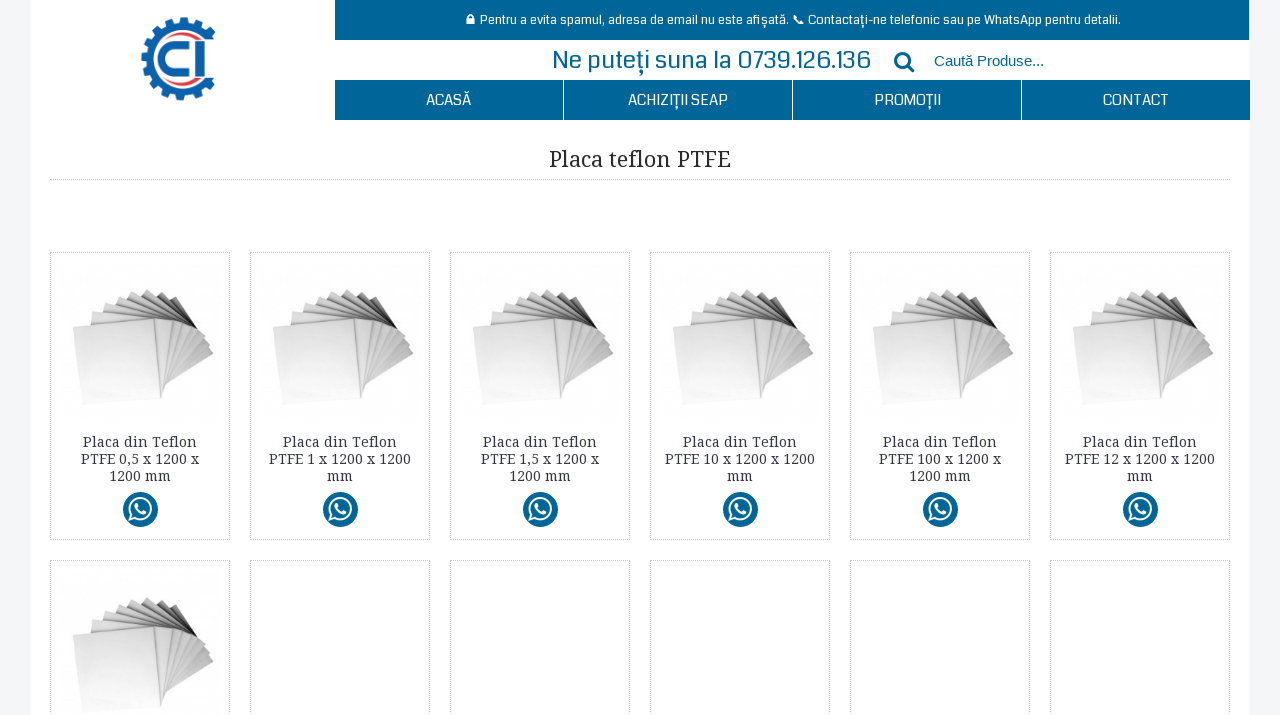

--- FILE ---
content_type: text/html; charset=utf-8
request_url: https://www.e-ci.ro/mase-plastice/placa-teflon-ptfe
body_size: 11812
content:
<!DOCTYPE html>
<html dir="ltr" lang="ro" class="webkit chrome chrome131 mac journal-desktop is-guest skin-2 responsive-layout mobile-menu-on-tablet boxed-header header-default-sticky backface product-grid-second-image product-list-second-image category-page category-page-339_1309 layout-3 route-product-category oc2" data-j2v="2.7.0">
<head>
<meta charset="UTF-8" />
<meta name="viewport" content="width=device-width, initial-scale=1, minimum-scale=1, maximum-scale=1, user-scalable=no">
<meta name="format-detection" content="telephone=no">
<!--[if IE]><meta http-equiv="X-UA-Compatible" content="IE=Edge,chrome=1"/><![endif]-->
<!--[if lt IE 9]><script src="//ie7-js.googlecode.com/svn/version/2.1(beta4)/IE9.js"></script><![endif]-->
<title>Placa teflon PTFE</title>
<base href="https://www.e-ci.ro//" />
<meta name="description" content="Placa teflon PTFE" />
<meta name="keywords" content="Placa teflon PTFE" />
<meta property="og:title" content="Placa teflon PTFE" />
<meta property="og:site_name" content="E-CI.RO" />
<meta property="og:url" content="https://www.e-ci.ro/placa-teflon-ptfe" />
<meta property="og:description" content="" />
<meta property="og:type" content="website" />
<meta property="og:image" content="https://www.e-ci.ro/image/cache/produse/placa-teflon4-600x315.jpg" />
<meta property="og:image:width" content="600" />
<meta property="og:image:height" content="315" />
<meta property="twitter:card" content="summary" />
<meta property="twitter:title" content="Placa teflon PTFE" />
<meta property="twitter:description" content="" />
<meta property="twitter:image" content="https://www.e-ci.ro/image/cache/produse/placa-teflon4-200x200.jpg" />
<meta property="twitter:image:width" content="200" />
<meta property="twitter:image:height" content="200" />
<link href="https://www.e-ci.ro/placa-teflon-ptfe" rel="canonical" />
<link href="https://www.e-ci.ro/image/Galerie/E-CI-LOGO-transparent.png" rel="icon" />
<link rel="stylesheet" href="//fonts.googleapis.com/css?family=Coda:regular%7CDroid+Serif:regular,italic%7CRoboto+Slab:regular%7CRoboto+Condensed:regular%7CUbuntu:700&amp;subset=latin"/>
<link rel="stylesheet" href="https://www.e-ci.ro/catalog/view/theme/journal2/css/j-strap.css?j2v=2.7.0"/>
<link rel="stylesheet" href="https://www.e-ci.ro/catalog/view/javascript/font-awesome/css/font-awesome.min.css?j2v=2.7.0"/>
<link rel="stylesheet" href="https://www.e-ci.ro/catalog/view/theme/journal2/lib/jquery.ui/jquery-ui-slider.min.css?j2v=2.7.0"/>
<link rel="stylesheet" href="https://www.e-ci.ro/catalog/view/theme/journal2/lib/owl-carousel/owl.carousel.css?j2v=2.7.0"/>
<link rel="stylesheet" href="https://www.e-ci.ro/catalog/view/theme/journal2/lib/owl-carousel/owl.transitions.css?j2v=2.7.0"/>
<link rel="stylesheet" href="https://www.e-ci.ro/catalog/view/theme/journal2/lib/magnific-popup/magnific-popup.css?j2v=2.7.0"/>
<link rel="stylesheet" href="https://www.e-ci.ro/catalog/view/theme/journal2/css/hint.min.css?j2v=2.7.0"/>
<link rel="stylesheet" href="https://www.e-ci.ro/catalog/view/theme/journal2/css/journal.css?j2v=2.7.0"/>
<link rel="stylesheet" href="https://www.e-ci.ro/catalog/view/theme/journal2/css/features.css?j2v=2.7.0"/>
<link rel="stylesheet" href="https://www.e-ci.ro/catalog/view/theme/journal2/css/header.css?j2v=2.7.0"/>
<link rel="stylesheet" href="https://www.e-ci.ro/catalog/view/theme/journal2/css/module.css?j2v=2.7.0"/>
<link rel="stylesheet" href="https://www.e-ci.ro/catalog/view/theme/journal2/css/pages.css?j2v=2.7.0"/>
<link rel="stylesheet" href="https://www.e-ci.ro/catalog/view/theme/journal2/css/account.css?j2v=2.7.0"/>
<link rel="stylesheet" href="https://www.e-ci.ro/catalog/view/theme/journal2/css/blog-manager.css?j2v=2.7.0"/>
<link rel="stylesheet" href="https://www.e-ci.ro/catalog/view/theme/journal2/css/side-column.css?j2v=2.7.0"/>
<link rel="stylesheet" href="https://www.e-ci.ro/catalog/view/theme/journal2/css/product.css?j2v=2.7.0"/>
<link rel="stylesheet" href="https://www.e-ci.ro/catalog/view/theme/journal2/css/category.css?j2v=2.7.0"/>
<link rel="stylesheet" href="https://www.e-ci.ro/catalog/view/theme/journal2/css/footer.css?j2v=2.7.0"/>
<link rel="stylesheet" href="https://www.e-ci.ro/catalog/view/theme/journal2/css/icons.css?j2v=2.7.0"/>
<link rel="stylesheet" href="https://www.e-ci.ro/catalog/view/theme/journal2/css/responsive.css?j2v=2.7.0"/>
<link rel="stylesheet" href="index.php?route=journal2/assets/css&amp;j2v=2.7.0" />
<script type="text/javascript" src="https://www.e-ci.ro/catalog/view/javascript/jquery/jquery-2.1.1.min.js?j2v=2.7.0"></script>
<script type="text/javascript" src="https://www.e-ci.ro/catalog/view/javascript/bootstrap/js/bootstrap.min.js?j2v=2.7.0"></script>
<script type="text/javascript" src="https://www.e-ci.ro/catalog/view/theme/journal2/lib/jquery/jquery-migrate-1.2.1.min.js?j2v=2.7.0"></script>
<script type="text/javascript" src="https://www.e-ci.ro/catalog/view/theme/journal2/lib/jquery.ui/jquery-ui-slider.min.js?j2v=2.7.0"></script>
<script type="text/javascript" src="https://www.e-ci.ro/catalog/view/javascript/common.js?j2v=2.7.0"></script>
<script type="text/javascript" src="https://www.e-ci.ro/catalog/view/javascript/jquery/jquery.total-storage.min.js?j2v=2.7.0"></script>
<script type="text/javascript" src="https://www.e-ci.ro/catalog/view/theme/journal2/lib/jquery.tabs/tabs.js?j2v=2.7.0"></script>
<script type="text/javascript" src="https://www.e-ci.ro/catalog/view/theme/journal2/lib/owl-carousel/owl.carousel.js?j2v=2.7.0"></script>
<script type="text/javascript" src="https://www.e-ci.ro/catalog/view/theme/journal2/lib/magnific-popup/jquery.magnific-popup.min.js?j2v=2.7.0"></script>
<script type="text/javascript" src="https://www.e-ci.ro/catalog/view/theme/journal2/lib/actual/jquery.actual.min.js?j2v=2.7.0"></script>
<script type="text/javascript" src="https://www.e-ci.ro/catalog/view/theme/journal2/lib/countdown/jquery.countdown.js?j2v=2.7.0"></script>
<script type="text/javascript" src="https://www.e-ci.ro/catalog/view/theme/journal2/lib/image-zoom/jquery.imagezoom.min.js?j2v=2.7.0"></script>
<script type="text/javascript" src="https://www.e-ci.ro/catalog/view/theme/journal2/lib/lazy/jquery.lazy.1.6.min.js?j2v=2.7.0"></script>
<script type="text/javascript" src="https://www.e-ci.ro/catalog/view/theme/journal2/js/journal.js?j2v=2.7.0"></script>
<!--[if (gte IE 6)&(lte IE 8)]><script src="catalog/view/theme/journal2/lib/selectivizr/selectivizr.min.js"></script><![endif]-->
<!-- Global site tag (gtag.js) - Google Analytics -->
<script async src="https://www.googletagmanager.com/gtag/js?id=UA-129341801-2"></script>
<script>
  window.dataLayer = window.dataLayer || [];
  function gtag(){dataLayer.push(arguments);}
  gtag('js', new Date());

  gtag('config', 'UA-129341801-2');
</script><script>
        Journal.COUNTDOWN = {
        DAYS    : "Days",
        HOURS   : "Hours",
        MINUTES : "Min",
        SECONDS : "Sec"
    };
        Journal.NOTIFICATION_BUTTONS = '<div class="notification-buttons"><a class="button notification-cart" href="https://www.e-ci.ro/index.php?route=checkout/cart">Vezi Coșul</a><a class="button notification-checkout" href="https://www.e-ci.ro/index.php?route=checkout/checkout">Finalizează comanda</a></div>';
</script>
</head>
<body>
<!--[if lt IE 9]>
<div class="old-browser">You are using an old browser. Please <a href="http://windows.microsoft.com/en-us/internet-explorer/download-ie">upgrade to a newer version</a> or <a href="http://browsehappy.com/">try a different browser</a>.</div>
<![endif]-->
<header class="journal-header-default nocart">

    <div class="journal-top-header j-min"></div>
    <div id="header" class="journal-header">
        <div class="journal-logo j-tall xs-100 sm-100 md-33 lg-25 xl-25">
                        <div id="logo">
                <a href="https://www.e-ci.ro/">
                    <img src="https://www.e-ci.ro/image/cache/Galerie/E-CI-LOGO-transparent-1024x1024.png" width="1024" height="1024" alt="E-CI.RO" title="E-CI.RO" />                </a>
            </div>
                    </div>

        <div class="journal-links j-min xs-100 sm-100 md-66 lg-75 xl-75">
            <div class="links j-min">
                <span  class="text-only no-link">🔒 Pentru a evita spamul, adresa de email nu este afișată. 📞 Contactați-ne telefonic sau pe WhatsApp pentru detalii.</span>            </div>
        </div>


        <div class="row journal-login j-min xs-100 sm-100 md-66 lg-45 xl-45">
            <div class="journal-language">
                            </div>
            <div class="journal-currency">
                            </div>
            <div class="journal-secondary">
                <a href="tel:+40739126136"  class="text-only"><span class="top-menu-link">Ne puteți suna la 0739.126.136</span></a>            </div>
        </div>

        <div class="journal-search row j-min  xs-100 sm-100 md-66 lg-30 xl-30">
                        <div id="search" class="input-group j-min">
  <input type="text" name="search" value="" placeholder="Caută Produse..." autocomplete="off" class="form-control input-lg" />
  <div class="button-search"><button type="button"><i></i></button></div>
</div>                    </div>

        <div class="journal-menu j-min xs-100 sm-100 md-100 lg-75 xl-75">
            <div class="mobile-trigger">Meniu</div>
<ul class="super-menu mobile-menu menu-table" style="table-layout: fixed">
        <li class="drop-down ">
                <a href="http://www.e-ci.ro/" ><span class="main-menu-text">ACASĂ</span></a>
                                                                
        
        <span class="mobile-plus">+</span>
    </li>
        <li class="mega-menu-mixed ">
                <a href="https://www.e-ci.ro/servicii" ><span class="main-menu-text">ACHIZIȚII SEAP</span></a>
                                                
        
        <span class="mobile-plus">+</span>
    </li>
        <li class="mega-menu-products ">
                <a><span class="main-menu-text">PROMOȚII</span></a>
                                <div class="mega-menu">
            <div>
                        <div class="mega-menu-item product-grid-item xs-50 sm-33 md-25 lg-16 xl-16 display-icon inline-button">
                <div class="product-wrapper ">
                    <div class="image">
                        <a href="https://www.e-ci.ro/duza-619-vopsele-small-s50-airlles">
                           <img class="lazy" src="https://www.e-ci.ro/image/cache/data/journal2/transparent-250x250.png" width="250" height="250" class="lazy" src="https://www.e-ci.ro/image/cache/data/journal2/transparent-250x250.png" data-src="https://www.e-ci.ro/image/cache/produse/duza-619-vopsele-small-s50-airlles-250x250.jpg" data-src="https://www.e-ci.ro/image/cache/produse/duza-619-vopsele-small-s50-airlles-250x250.jpg" alt="Duza 619 (vopsele) - Small S50 Airlles"/>
                        </a>
                                                
                    </div>
                    <div class="product-details">
                        <div class="name"><a href="https://www.e-ci.ro/duza-619-vopsele-small-s50-airlles">Duza 619 (vopsele) - Small S50 Airlles</a></div>
                                                <div class="price">
                                                        0,00 lei                                                    </div>
                                                                        <hr>
                                                <div class="cart enquiry-button">
                            <a href="javascript:Journal.openPopup('241', '22622');" data-clk="addToCart('22622');" class="button hint--top" data-hint="SOLICITĂ OFERTĂ PE WHATSAPP"><i><img style="margin-right: 5px; top: -2px; left: 2px" src="image/footer/2025_whatsapp-24.png" alt="" title="" /></i><span class="button-cart-text">SOLICITĂ OFERTĂ PE WHATSAPP</span></a>
                        </div>
                                                <div class="wishlist"><a onclick="addToWishList('22622');" class="hint--top" data-hint="Adaugă in Wishlist"><i class="wishlist-icon"></i><span class="button-wishlist-text">Adaugă in Wishlist</span></a></div>
                        <div class="compare"><a onclick="addToCompare('22622');" class="hint--top" data-hint="Compară produsul"><i class="compare-icon"></i><span class="button-compare-text">Compară produsul</span></a></div>
                    </div>
                </div>
            </div>
                        <div class="mega-menu-item product-grid-item xs-50 sm-33 md-25 lg-16 xl-16 display-icon inline-button">
                <div class="product-wrapper ">
                    <div class="image">
                        <a href="https://www.e-ci.ro/tija-filetata-2m-din-975-inox-a2">
                           <img class="lazy" src="https://www.e-ci.ro/image/cache/data/journal2/transparent-250x250.png" width="250" height="250" class="lazy" src="https://www.e-ci.ro/image/cache/data/journal2/transparent-250x250.png" data-src="https://www.e-ci.ro/image/cache/produse/tija-filetata-2m-din-975-inox-a2-250x250.jpg" data-src="https://www.e-ci.ro/image/cache/produse/tija-filetata-2m-din-975-inox-a2-250x250.jpg" alt=" TIJA FILETATA 2m DIN 975, INOX A2"/>
                        </a>
                                                
                    </div>
                    <div class="product-details">
                        <div class="name"><a href="https://www.e-ci.ro/tija-filetata-2m-din-975-inox-a2"> TIJA FILETATA 2m DIN 975, INOX A2</a></div>
                                                <div class="price">
                                                        0,00 lei                                                    </div>
                                                                        <hr>
                                                <div class="cart enquiry-button">
                            <a href="javascript:Journal.openPopup('241', '24675');" data-clk="addToCart('24675');" class="button hint--top" data-hint="SOLICITĂ OFERTĂ PE WHATSAPP"><i><img style="margin-right: 5px; top: -2px; left: 2px" src="image/footer/2025_whatsapp-24.png" alt="" title="" /></i><span class="button-cart-text">SOLICITĂ OFERTĂ PE WHATSAPP</span></a>
                        </div>
                                                <div class="wishlist"><a onclick="addToWishList('24675');" class="hint--top" data-hint="Adaugă in Wishlist"><i class="wishlist-icon"></i><span class="button-wishlist-text">Adaugă in Wishlist</span></a></div>
                        <div class="compare"><a onclick="addToCompare('24675');" class="hint--top" data-hint="Compară produsul"><i class="compare-icon"></i><span class="button-compare-text">Compară produsul</span></a></div>
                    </div>
                </div>
            </div>
                        <div class="mega-menu-item product-grid-item xs-50 sm-33 md-25 lg-16 xl-16 display-icon inline-button">
                <div class="product-wrapper ">
                    <div class="image">
                        <a href="https://www.e-ci.ro/set-discuri-de-slefuit-150-mm-cu-prindere-velcro-c430-bosch">
                           <img class="lazy" src="https://www.e-ci.ro/image/cache/data/journal2/transparent-250x250.png" width="250" height="250" class="lazy" src="https://www.e-ci.ro/image/cache/data/journal2/transparent-250x250.png" data-src="https://www.e-ci.ro/image/cache/produse/set-discuri-de-slefuit-150-mm-cu-prindere-velcro-c430-bosch-250x250.jpg" data-src="https://www.e-ci.ro/image/cache/produse/set-discuri-de-slefuit-150-mm-cu-prindere-velcro-c430-bosch-250x250.jpg" alt="Set discuri de slefuit 150 mm cu prindere velcro C430 Bosch"/>
                        </a>
                                                
                    </div>
                    <div class="product-details">
                        <div class="name"><a href="https://www.e-ci.ro/set-discuri-de-slefuit-150-mm-cu-prindere-velcro-c430-bosch">Set discuri de slefuit 150 mm cu prindere velcro C430 Bosch</a></div>
                                                <div class="price">
                                                        0,00 lei                                                    </div>
                                                                        <hr>
                                                <div class="cart enquiry-button">
                            <a href="javascript:Journal.openPopup('241', '8419');" data-clk="addToCart('8419');" class="button hint--top" data-hint="SOLICITĂ OFERTĂ PE WHATSAPP"><i><img style="margin-right: 5px; top: -2px; left: 2px" src="image/footer/2025_whatsapp-24.png" alt="" title="" /></i><span class="button-cart-text">SOLICITĂ OFERTĂ PE WHATSAPP</span></a>
                        </div>
                                                <div class="wishlist"><a onclick="addToWishList('8419');" class="hint--top" data-hint="Adaugă in Wishlist"><i class="wishlist-icon"></i><span class="button-wishlist-text">Adaugă in Wishlist</span></a></div>
                        <div class="compare"><a onclick="addToCompare('8419');" class="hint--top" data-hint="Compară produsul"><i class="compare-icon"></i><span class="button-compare-text">Compară produsul</span></a></div>
                    </div>
                </div>
            </div>
                        <div class="mega-menu-item product-grid-item xs-50 sm-33 md-25 lg-16 xl-16 display-icon inline-button">
                <div class="product-wrapper ">
                    <div class="image">
                        <a href="https://www.e-ci.ro/yato-yt-7810-set-capete-de-insurubare-profil-pz1-50-bucati">
                           <img class="lazy" src="https://www.e-ci.ro/image/cache/data/journal2/transparent-250x250.png" width="250" height="250" class="lazy" src="https://www.e-ci.ro/image/cache/data/journal2/transparent-250x250.png" data-src="https://www.e-ci.ro/image/cache/produse/yato-yt-7810-set-capete-de-insurubare-profil-pz1-50-bucati-250x250.jpg" data-src="https://www.e-ci.ro/image/cache/produse/yato-yt-7810-set-capete-de-insurubare-profil-pz1-50-bucati-250x250.jpg" alt="Yato  YT-7810 - Set capete de insurubare, profil PZ1, 50 bucati"/>
                        </a>
                                                
                    </div>
                    <div class="product-details">
                        <div class="name"><a href="https://www.e-ci.ro/yato-yt-7810-set-capete-de-insurubare-profil-pz1-50-bucati">Yato  YT-7810 - Set capete de insurubare, profil PZ1, 50 bucati</a></div>
                                                <div class="price">
                                                        0,00 lei                                                    </div>
                                                                        <hr>
                                                <div class="cart enquiry-button">
                            <a href="javascript:Journal.openPopup('241', '47999');" data-clk="addToCart('47999');" class="button hint--top" data-hint="SOLICITĂ OFERTĂ PE WHATSAPP"><i><img style="margin-right: 5px; top: -2px; left: 2px" src="image/footer/2025_whatsapp-24.png" alt="" title="" /></i><span class="button-cart-text">SOLICITĂ OFERTĂ PE WHATSAPP</span></a>
                        </div>
                                                <div class="wishlist"><a onclick="addToWishList('47999');" class="hint--top" data-hint="Adaugă in Wishlist"><i class="wishlist-icon"></i><span class="button-wishlist-text">Adaugă in Wishlist</span></a></div>
                        <div class="compare"><a onclick="addToCompare('47999');" class="hint--top" data-hint="Compară produsul"><i class="compare-icon"></i><span class="button-compare-text">Compară produsul</span></a></div>
                    </div>
                </div>
            </div>
                        <div class="mega-menu-item product-grid-item xs-50 sm-33 md-25 lg-16 xl-16 display-icon inline-button">
                <div class="product-wrapper ">
                    <div class="image">
                        <a href="https://www.e-ci.ro/dremel-2615041432-set-discuri-de-lustruire-diametru-13-mm-6-bucati">
                           <img class="lazy" src="https://www.e-ci.ro/image/cache/data/journal2/transparent-250x250.png" width="250" height="250" class="lazy" src="https://www.e-ci.ro/image/cache/data/journal2/transparent-250x250.png" data-src="https://www.e-ci.ro/image/cache/produse/dremel-2615041432-set-discuri-de-lustruire-diametru-13-mm-6-bucati-250x250.jpg" data-src="https://www.e-ci.ro/image/cache/produse/dremel-2615041432-set-discuri-de-lustruire-diametru-13-mm-6-bucati-250x250.jpg" alt="Dremel  2615041432 - Set discuri de lustruire, diametru 13 mm, 6 bucati"/>
                        </a>
                                                
                    </div>
                    <div class="product-details">
                        <div class="name"><a href="https://www.e-ci.ro/dremel-2615041432-set-discuri-de-lustruire-diametru-13-mm-6-bucati">Dremel  2615041432 - Set discuri de lustruire, diametru 13 mm, 6 bucati</a></div>
                                                <div class="price">
                                                        0,00 lei                                                    </div>
                                                                        <hr>
                                                <div class="cart enquiry-button">
                            <a href="javascript:Journal.openPopup('241', '47355');" data-clk="addToCart('47355');" class="button hint--top" data-hint="SOLICITĂ OFERTĂ PE WHATSAPP"><i><img style="margin-right: 5px; top: -2px; left: 2px" src="image/footer/2025_whatsapp-24.png" alt="" title="" /></i><span class="button-cart-text">SOLICITĂ OFERTĂ PE WHATSAPP</span></a>
                        </div>
                                                <div class="wishlist"><a onclick="addToWishList('47355');" class="hint--top" data-hint="Adaugă in Wishlist"><i class="wishlist-icon"></i><span class="button-wishlist-text">Adaugă in Wishlist</span></a></div>
                        <div class="compare"><a onclick="addToCompare('47355');" class="hint--top" data-hint="Compară produsul"><i class="compare-icon"></i><span class="button-compare-text">Compară produsul</span></a></div>
                    </div>
                </div>
            </div>
                        <div class="mega-menu-item product-grid-item xs-50 sm-33 md-25 lg-16 xl-16 display-icon inline-button">
                <div class="product-wrapper ">
                    <div class="image">
                        <a href="https://www.e-ci.ro/banda-abraziva-slefuit-tevi-cu-prindere-t-poly-ptx-aspru-5-bucati-">
                           <img class="lazy" src="https://www.e-ci.ro/image/cache/data/journal2/transparent-250x250.png" width="250" height="250" class="lazy" src="https://www.e-ci.ro/image/cache/data/journal2/transparent-250x250.png" data-src="https://www.e-ci.ro/image/cache/produse/banda-abraziva-slefuit-tevi-cu-prindere-t-poly-ptx-aspru-5-bucati--250x250.jpg" data-src="https://www.e-ci.ro/image/cache/produse/banda-abraziva-slefuit-tevi-cu-prindere-t-poly-ptx-aspru-5-bucati--250x250.jpg" alt="
                            Banda abraziva slefuit tevi cu prindere T POLY-PTX (ASPRU) (5 bucati)                        "/>
                        </a>
                                                
                    </div>
                    <div class="product-details">
                        <div class="name"><a href="https://www.e-ci.ro/banda-abraziva-slefuit-tevi-cu-prindere-t-poly-ptx-aspru-5-bucati-">
                            Banda abraziva slefuit tevi cu prindere T POLY-PTX (ASPRU) (5 bucati)                        </a></div>
                                                <div class="price">
                                                        0,00 lei                                                    </div>
                                                                        <hr>
                                                <div class="cart enquiry-button">
                            <a href="javascript:Journal.openPopup('241', '42201');" data-clk="addToCart('42201');" class="button hint--top" data-hint="SOLICITĂ OFERTĂ PE WHATSAPP"><i><img style="margin-right: 5px; top: -2px; left: 2px" src="image/footer/2025_whatsapp-24.png" alt="" title="" /></i><span class="button-cart-text">SOLICITĂ OFERTĂ PE WHATSAPP</span></a>
                        </div>
                                                <div class="wishlist"><a onclick="addToWishList('42201');" class="hint--top" data-hint="Adaugă in Wishlist"><i class="wishlist-icon"></i><span class="button-wishlist-text">Adaugă in Wishlist</span></a></div>
                        <div class="compare"><a onclick="addToCompare('42201');" class="hint--top" data-hint="Compară produsul"><i class="compare-icon"></i><span class="button-compare-text">Compară produsul</span></a></div>
                    </div>
                </div>
            </div>
                        </div>
            <span class="clearfix"> </span>
        </div>
        <span class="clearfix"> </span>
                                
        
        <span class="mobile-plus">+</span>
    </li>
        <li class="drop-down ">
                <a href="https://www.e-ci.ro/contact-whatsapp" ><span class="main-menu-text">CONTACT</span></a>
                                                                
        
        <span class="mobile-plus">+</span>
    </li>
    </ul>        </div>
    </div>

</header>
<div class="extended-container"><div id="container" class="container j-container">
  <ul class="breadcrumb">
        <li><a href="https://www.e-ci.ro/index.php?route=common/home">Prima Pagină</a></li>
        <li><a href="https://www.e-ci.ro/mase-plastice">Mase plastice</a></li>
        <li><a href="https://www.e-ci.ro/mase-plastice/placa-teflon-ptfe">Placa teflon PTFE</a></li>
      </ul>
  <div class="row">                <div id="content" class="col-sm-12">
      <h1 class="heading-title">Placa teflon PTFE</h1>
                  <div class="category-info">
                <div class="image"><img width="228" height="228" src="https://www.e-ci.ro/image/cache/produse/placa-teflon4-80x80.jpg" alt="Placa teflon PTFE" /></div>
                        <p><br></p>              </div>
                  <div class="refine-images">
                <script>
          Journal.equalHeight($(".refine-images .refine-image"), '.refine-category-name');
        </script>
      </div>
                  
      


      <div class="row main-products product-list" data-grid-classes="xs-50 sm-33 md-33 lg-20 xl-16 display-icon inline-button">
                <div class="product-list-item xs-100 sm-100 md-100 lg-100 xl-100">
          <div class="product-thumb ">
            <div class="image">
              <a href="https://www.e-ci.ro/mase-plastice/placa-teflon-ptfe/placa-din-teflon-ptfe-0-5-x-1200-x-1200-mm" >
                  <img class="lazy first-image" width="228" height="228" src="https://www.e-ci.ro/image/cache/data/journal2/transparent-228x228.png" data-src="https://www.e-ci.ro/image/cache/produse/placa-teflon4-228x228.jpg" title="Placa din Teflon PTFE 0,5 x 1200 x 1200 mm" alt="Placa din Teflon PTFE 0,5 x 1200 x 1200 mm" />
              </a>
                                                                    </div>
            <div class="product-details">
              <div class="caption">
                <h4 class="name"><a href="https://www.e-ci.ro/mase-plastice/placa-teflon-ptfe/placa-din-teflon-ptfe-0-5-x-1200-x-1200-mm">Placa din Teflon PTFE 0,5 x 1200 x 1200 mm</a></h4>
                <p class="description">				
			&nbsp;
Are rezistenta la temperaturi foarte scazute si foarte ridicate, -200 la +260 gr C, rezistenta la actiunea agentilor chimici, nu absoarbe apa, are proprietati izolatoare si de aluneca..</p>
                                                <p class="price">
                                    0,00 lei                                                      <span class="price-tax">Fără TVA: 0,00 lei</span>
                                  </p>
                              </div>
              <div class="button-group">
                                <div class="cart enquiry-button">
                  <a href="javascript:Journal.openPopup('241', '36519');" data-clk="addToCart('36519');" class="button hint--top" data-hint="SOLICITĂ OFERTĂ PE WHATSAPP"><i><img style="margin-right: 5px; top: -2px; left: 2px" src="image/footer/2025_whatsapp-24.png" alt="" title="" /></i><span class="button-cart-text">SOLICITĂ OFERTĂ PE WHATSAPP</span></a>
                </div>
                                <div class="wishlist"><a onclick="addToWishList('36519');" class="hint--top" data-hint="Adaugă in Wishlist"><i class="wishlist-icon"></i><span class="button-wishlist-text">Adaugă in Wishlist</span></a></div>
                <div class="compare"><a onclick="addToCompare('36519');" class="hint--top" data-hint="Compară produsul"><i class="compare-icon"></i><span class="button-compare-text">Compară produsul</span></a></div>
              </div>
            </div>
          </div>
        </div>
                <div class="product-list-item xs-100 sm-100 md-100 lg-100 xl-100">
          <div class="product-thumb ">
            <div class="image">
              <a href="https://www.e-ci.ro/mase-plastice/placa-teflon-ptfe/placa-din-teflon-ptfe-1-x-1200-x-1200-mm" >
                  <img class="lazy first-image" width="228" height="228" src="https://www.e-ci.ro/image/cache/data/journal2/transparent-228x228.png" data-src="https://www.e-ci.ro/image/cache/produse/placa-teflon4-228x228.jpg" title="Placa din Teflon PTFE 1 x 1200 x 1200 mm" alt="Placa din Teflon PTFE 1 x 1200 x 1200 mm" />
              </a>
                                                                    </div>
            <div class="product-details">
              <div class="caption">
                <h4 class="name"><a href="https://www.e-ci.ro/mase-plastice/placa-teflon-ptfe/placa-din-teflon-ptfe-1-x-1200-x-1200-mm">Placa din Teflon PTFE 1 x 1200 x 1200 mm</a></h4>
                <p class="description">				
			&nbsp;
Are rezistenta la temperaturi foarte scazute si foarte ridicate, -200 la +260 gr C, rezistenta la actiunea agentilor chimici, nu absoarbe apa, are proprietati izolatoare si de aluneca..</p>
                                                <p class="price">
                                    0,00 lei                                                      <span class="price-tax">Fără TVA: 0,00 lei</span>
                                  </p>
                              </div>
              <div class="button-group">
                                <div class="cart enquiry-button">
                  <a href="javascript:Journal.openPopup('241', '36520');" data-clk="addToCart('36520');" class="button hint--top" data-hint="SOLICITĂ OFERTĂ PE WHATSAPP"><i><img style="margin-right: 5px; top: -2px; left: 2px" src="image/footer/2025_whatsapp-24.png" alt="" title="" /></i><span class="button-cart-text">SOLICITĂ OFERTĂ PE WHATSAPP</span></a>
                </div>
                                <div class="wishlist"><a onclick="addToWishList('36520');" class="hint--top" data-hint="Adaugă in Wishlist"><i class="wishlist-icon"></i><span class="button-wishlist-text">Adaugă in Wishlist</span></a></div>
                <div class="compare"><a onclick="addToCompare('36520');" class="hint--top" data-hint="Compară produsul"><i class="compare-icon"></i><span class="button-compare-text">Compară produsul</span></a></div>
              </div>
            </div>
          </div>
        </div>
                <div class="product-list-item xs-100 sm-100 md-100 lg-100 xl-100">
          <div class="product-thumb ">
            <div class="image">
              <a href="https://www.e-ci.ro/mase-plastice/placa-teflon-ptfe/placa-din-teflon-ptfe-1-5-x-1200-x-1200-mm" >
                  <img class="lazy first-image" width="228" height="228" src="https://www.e-ci.ro/image/cache/data/journal2/transparent-228x228.png" data-src="https://www.e-ci.ro/image/cache/produse/placa-teflon4-228x228.jpg" title="Placa din Teflon PTFE 1,5 x 1200 x 1200 mm" alt="Placa din Teflon PTFE 1,5 x 1200 x 1200 mm" />
              </a>
                                                                    </div>
            <div class="product-details">
              <div class="caption">
                <h4 class="name"><a href="https://www.e-ci.ro/mase-plastice/placa-teflon-ptfe/placa-din-teflon-ptfe-1-5-x-1200-x-1200-mm">Placa din Teflon PTFE 1,5 x 1200 x 1200 mm</a></h4>
                <p class="description">				
			&nbsp;
Are rezistenta la temperaturi foarte scazute si foarte ridicate, -200 la +260 gr C, rezistenta la actiunea agentilor chimici, nu absoarbe apa, are proprietati izolatoare si de aluneca..</p>
                                                <p class="price">
                                    0,00 lei                                                      <span class="price-tax">Fără TVA: 0,00 lei</span>
                                  </p>
                              </div>
              <div class="button-group">
                                <div class="cart enquiry-button">
                  <a href="javascript:Journal.openPopup('241', '36521');" data-clk="addToCart('36521');" class="button hint--top" data-hint="SOLICITĂ OFERTĂ PE WHATSAPP"><i><img style="margin-right: 5px; top: -2px; left: 2px" src="image/footer/2025_whatsapp-24.png" alt="" title="" /></i><span class="button-cart-text">SOLICITĂ OFERTĂ PE WHATSAPP</span></a>
                </div>
                                <div class="wishlist"><a onclick="addToWishList('36521');" class="hint--top" data-hint="Adaugă in Wishlist"><i class="wishlist-icon"></i><span class="button-wishlist-text">Adaugă in Wishlist</span></a></div>
                <div class="compare"><a onclick="addToCompare('36521');" class="hint--top" data-hint="Compară produsul"><i class="compare-icon"></i><span class="button-compare-text">Compară produsul</span></a></div>
              </div>
            </div>
          </div>
        </div>
                <div class="product-list-item xs-100 sm-100 md-100 lg-100 xl-100">
          <div class="product-thumb ">
            <div class="image">
              <a href="https://www.e-ci.ro/mase-plastice/placa-teflon-ptfe/placa-din-teflon-ptfe-10-x-1200-x-1200-mm" >
                  <img class="lazy first-image" width="228" height="228" src="https://www.e-ci.ro/image/cache/data/journal2/transparent-228x228.png" data-src="https://www.e-ci.ro/image/cache/produse/placa-teflon4-228x228.jpg" title="Placa din Teflon PTFE 10 x 1200 x 1200 mm" alt="Placa din Teflon PTFE 10 x 1200 x 1200 mm" />
              </a>
                                                                    </div>
            <div class="product-details">
              <div class="caption">
                <h4 class="name"><a href="https://www.e-ci.ro/mase-plastice/placa-teflon-ptfe/placa-din-teflon-ptfe-10-x-1200-x-1200-mm">Placa din Teflon PTFE 10 x 1200 x 1200 mm</a></h4>
                <p class="description">				
			&nbsp;
Are rezistenta la temperaturi foarte scazute si foarte ridicate, -200 la +260 gr C, rezistenta la actiunea agentilor chimici, nu absoarbe apa, are proprietati izolatoare si de aluneca..</p>
                                                <p class="price">
                                    0,00 lei                                                      <span class="price-tax">Fără TVA: 0,00 lei</span>
                                  </p>
                              </div>
              <div class="button-group">
                                <div class="cart enquiry-button">
                  <a href="javascript:Journal.openPopup('241', '36522');" data-clk="addToCart('36522');" class="button hint--top" data-hint="SOLICITĂ OFERTĂ PE WHATSAPP"><i><img style="margin-right: 5px; top: -2px; left: 2px" src="image/footer/2025_whatsapp-24.png" alt="" title="" /></i><span class="button-cart-text">SOLICITĂ OFERTĂ PE WHATSAPP</span></a>
                </div>
                                <div class="wishlist"><a onclick="addToWishList('36522');" class="hint--top" data-hint="Adaugă in Wishlist"><i class="wishlist-icon"></i><span class="button-wishlist-text">Adaugă in Wishlist</span></a></div>
                <div class="compare"><a onclick="addToCompare('36522');" class="hint--top" data-hint="Compară produsul"><i class="compare-icon"></i><span class="button-compare-text">Compară produsul</span></a></div>
              </div>
            </div>
          </div>
        </div>
                <div class="product-list-item xs-100 sm-100 md-100 lg-100 xl-100">
          <div class="product-thumb ">
            <div class="image">
              <a href="https://www.e-ci.ro/mase-plastice/placa-teflon-ptfe/placa-din-teflon-ptfe-100-x-1200-x-1200-mm" >
                  <img class="lazy first-image" width="228" height="228" src="https://www.e-ci.ro/image/cache/data/journal2/transparent-228x228.png" data-src="https://www.e-ci.ro/image/cache/produse/placa-teflon4-228x228.jpg" title="Placa din Teflon PTFE 100 x 1200 x 1200 mm" alt="Placa din Teflon PTFE 100 x 1200 x 1200 mm" />
              </a>
                                                                    </div>
            <div class="product-details">
              <div class="caption">
                <h4 class="name"><a href="https://www.e-ci.ro/mase-plastice/placa-teflon-ptfe/placa-din-teflon-ptfe-100-x-1200-x-1200-mm">Placa din Teflon PTFE 100 x 1200 x 1200 mm</a></h4>
                <p class="description">				
			
Are rezistenta la temperaturi foarte scazute si foarte ridicate, -200 la +260 gr C, rezistenta la actiunea agentilor chimici, nu absoarbe apa, are proprietati izolatoare si de alunecare exc..</p>
                                                <p class="price">
                                    0,00 lei                                                      <span class="price-tax">Fără TVA: 0,00 lei</span>
                                  </p>
                              </div>
              <div class="button-group">
                                <div class="cart enquiry-button">
                  <a href="javascript:Journal.openPopup('241', '36523');" data-clk="addToCart('36523');" class="button hint--top" data-hint="SOLICITĂ OFERTĂ PE WHATSAPP"><i><img style="margin-right: 5px; top: -2px; left: 2px" src="image/footer/2025_whatsapp-24.png" alt="" title="" /></i><span class="button-cart-text">SOLICITĂ OFERTĂ PE WHATSAPP</span></a>
                </div>
                                <div class="wishlist"><a onclick="addToWishList('36523');" class="hint--top" data-hint="Adaugă in Wishlist"><i class="wishlist-icon"></i><span class="button-wishlist-text">Adaugă in Wishlist</span></a></div>
                <div class="compare"><a onclick="addToCompare('36523');" class="hint--top" data-hint="Compară produsul"><i class="compare-icon"></i><span class="button-compare-text">Compară produsul</span></a></div>
              </div>
            </div>
          </div>
        </div>
                <div class="product-list-item xs-100 sm-100 md-100 lg-100 xl-100">
          <div class="product-thumb ">
            <div class="image">
              <a href="https://www.e-ci.ro/mase-plastice/placa-teflon-ptfe/placa-din-teflon-ptfe-12-x-1200-x-1200-mm" >
                  <img class="lazy first-image" width="228" height="228" src="https://www.e-ci.ro/image/cache/data/journal2/transparent-228x228.png" data-src="https://www.e-ci.ro/image/cache/produse/placa-teflon4-228x228.jpg" title="Placa din Teflon PTFE 12 x 1200 x 1200 mm" alt="Placa din Teflon PTFE 12 x 1200 x 1200 mm" />
              </a>
                                                                    </div>
            <div class="product-details">
              <div class="caption">
                <h4 class="name"><a href="https://www.e-ci.ro/mase-plastice/placa-teflon-ptfe/placa-din-teflon-ptfe-12-x-1200-x-1200-mm">Placa din Teflon PTFE 12 x 1200 x 1200 mm</a></h4>
                <p class="description">				
			
Are rezistenta la temperaturi foarte scazute si foarte ridicate, -200 la +260 gr C, rezistenta la actiunea agentilor chimici, nu absoarbe apa, are proprietati izolatoare si de alunecare exc..</p>
                                                <p class="price">
                                    0,00 lei                                                      <span class="price-tax">Fără TVA: 0,00 lei</span>
                                  </p>
                              </div>
              <div class="button-group">
                                <div class="cart enquiry-button">
                  <a href="javascript:Journal.openPopup('241', '36524');" data-clk="addToCart('36524');" class="button hint--top" data-hint="SOLICITĂ OFERTĂ PE WHATSAPP"><i><img style="margin-right: 5px; top: -2px; left: 2px" src="image/footer/2025_whatsapp-24.png" alt="" title="" /></i><span class="button-cart-text">SOLICITĂ OFERTĂ PE WHATSAPP</span></a>
                </div>
                                <div class="wishlist"><a onclick="addToWishList('36524');" class="hint--top" data-hint="Adaugă in Wishlist"><i class="wishlist-icon"></i><span class="button-wishlist-text">Adaugă in Wishlist</span></a></div>
                <div class="compare"><a onclick="addToCompare('36524');" class="hint--top" data-hint="Compară produsul"><i class="compare-icon"></i><span class="button-compare-text">Compară produsul</span></a></div>
              </div>
            </div>
          </div>
        </div>
                <div class="product-list-item xs-100 sm-100 md-100 lg-100 xl-100">
          <div class="product-thumb ">
            <div class="image">
              <a href="https://www.e-ci.ro/mase-plastice/placa-teflon-ptfe/placa-din-teflon-ptfe-15-x-1200-x-1200-mm" >
                  <img class="lazy first-image" width="228" height="228" src="https://www.e-ci.ro/image/cache/data/journal2/transparent-228x228.png" data-src="https://www.e-ci.ro/image/cache/produse/placa-teflon4-228x228.jpg" title="Placa din Teflon PTFE 15 x 1200 x 1200 mm" alt="Placa din Teflon PTFE 15 x 1200 x 1200 mm" />
              </a>
                                                                    </div>
            <div class="product-details">
              <div class="caption">
                <h4 class="name"><a href="https://www.e-ci.ro/mase-plastice/placa-teflon-ptfe/placa-din-teflon-ptfe-15-x-1200-x-1200-mm">Placa din Teflon PTFE 15 x 1200 x 1200 mm</a></h4>
                <p class="description">				
			&nbsp;
Are rezistenta la temperaturi foarte scazute si foarte ridicate, -200 la +260 gr C, rezistenta la actiunea agentilor chimici, nu absoarbe apa, are proprietati izolatoare si de aluneca..</p>
                                                <p class="price">
                                    0,00 lei                                                      <span class="price-tax">Fără TVA: 0,00 lei</span>
                                  </p>
                              </div>
              <div class="button-group">
                                <div class="cart enquiry-button">
                  <a href="javascript:Journal.openPopup('241', '36525');" data-clk="addToCart('36525');" class="button hint--top" data-hint="SOLICITĂ OFERTĂ PE WHATSAPP"><i><img style="margin-right: 5px; top: -2px; left: 2px" src="image/footer/2025_whatsapp-24.png" alt="" title="" /></i><span class="button-cart-text">SOLICITĂ OFERTĂ PE WHATSAPP</span></a>
                </div>
                                <div class="wishlist"><a onclick="addToWishList('36525');" class="hint--top" data-hint="Adaugă in Wishlist"><i class="wishlist-icon"></i><span class="button-wishlist-text">Adaugă in Wishlist</span></a></div>
                <div class="compare"><a onclick="addToCompare('36525');" class="hint--top" data-hint="Compară produsul"><i class="compare-icon"></i><span class="button-compare-text">Compară produsul</span></a></div>
              </div>
            </div>
          </div>
        </div>
                <div class="product-list-item xs-100 sm-100 md-100 lg-100 xl-100">
          <div class="product-thumb ">
            <div class="image">
              <a href="https://www.e-ci.ro/mase-plastice/placa-teflon-ptfe/placa-din-teflon-ptfe-2-x-1200-x-1200-mm" >
                  <img class="lazy first-image" width="228" height="228" src="https://www.e-ci.ro/image/cache/data/journal2/transparent-228x228.png" data-src="" title="Placa din Teflon PTFE 2 x 1200 x 1200 mm" alt="Placa din Teflon PTFE 2 x 1200 x 1200 mm" />
              </a>
                                                                    </div>
            <div class="product-details">
              <div class="caption">
                <h4 class="name"><a href="https://www.e-ci.ro/mase-plastice/placa-teflon-ptfe/placa-din-teflon-ptfe-2-x-1200-x-1200-mm">Placa din Teflon PTFE 2 x 1200 x 1200 mm</a></h4>
                <p class="description">
				
			 
Compania noastra va ofera din stoc Placi din Teflon PTFE
Are rezistenta la temperaturi foarte scazute si foarte ridicate, -200 la +260 gr C, rezistenta la actiunea agentilor chimici, nu abs..</p>
                                                <p class="price">
                                    0,00 lei                                                      <span class="price-tax">Fără TVA: 0,00 lei</span>
                                  </p>
                              </div>
              <div class="button-group">
                                <div class="cart enquiry-button">
                  <a href="javascript:Journal.openPopup('241', '36526');" data-clk="addToCart('36526');" class="button hint--top" data-hint="SOLICITĂ OFERTĂ PE WHATSAPP"><i><img style="margin-right: 5px; top: -2px; left: 2px" src="image/footer/2025_whatsapp-24.png" alt="" title="" /></i><span class="button-cart-text">SOLICITĂ OFERTĂ PE WHATSAPP</span></a>
                </div>
                                <div class="wishlist"><a onclick="addToWishList('36526');" class="hint--top" data-hint="Adaugă in Wishlist"><i class="wishlist-icon"></i><span class="button-wishlist-text">Adaugă in Wishlist</span></a></div>
                <div class="compare"><a onclick="addToCompare('36526');" class="hint--top" data-hint="Compară produsul"><i class="compare-icon"></i><span class="button-compare-text">Compară produsul</span></a></div>
              </div>
            </div>
          </div>
        </div>
                <div class="product-list-item xs-100 sm-100 md-100 lg-100 xl-100">
          <div class="product-thumb ">
            <div class="image">
              <a href="https://www.e-ci.ro/mase-plastice/placa-teflon-ptfe/placa-din-teflon-ptfe-2-5-x-1200-x-1200-mm" >
                  <img class="lazy first-image" width="228" height="228" src="https://www.e-ci.ro/image/cache/data/journal2/transparent-228x228.png" data-src="" title="Placa din Teflon PTFE 2,5 x 1200 x 1200 mm" alt="Placa din Teflon PTFE 2,5 x 1200 x 1200 mm" />
              </a>
                                                                    </div>
            <div class="product-details">
              <div class="caption">
                <h4 class="name"><a href="https://www.e-ci.ro/mase-plastice/placa-teflon-ptfe/placa-din-teflon-ptfe-2-5-x-1200-x-1200-mm">Placa din Teflon PTFE 2,5 x 1200 x 1200 mm</a></h4>
                <p class="description">
				
			 
Compania noastra va ofera din stoc Placi din Teflon PTFE
Are rezistenta la temperaturi foarte scazute si foarte ridicate, -200 la +260 gr C, rezistenta la actiunea agentilor chimici, nu abs..</p>
                                                <p class="price">
                                    0,00 lei                                                      <span class="price-tax">Fără TVA: 0,00 lei</span>
                                  </p>
                              </div>
              <div class="button-group">
                                <div class="cart enquiry-button">
                  <a href="javascript:Journal.openPopup('241', '36527');" data-clk="addToCart('36527');" class="button hint--top" data-hint="SOLICITĂ OFERTĂ PE WHATSAPP"><i><img style="margin-right: 5px; top: -2px; left: 2px" src="image/footer/2025_whatsapp-24.png" alt="" title="" /></i><span class="button-cart-text">SOLICITĂ OFERTĂ PE WHATSAPP</span></a>
                </div>
                                <div class="wishlist"><a onclick="addToWishList('36527');" class="hint--top" data-hint="Adaugă in Wishlist"><i class="wishlist-icon"></i><span class="button-wishlist-text">Adaugă in Wishlist</span></a></div>
                <div class="compare"><a onclick="addToCompare('36527');" class="hint--top" data-hint="Compară produsul"><i class="compare-icon"></i><span class="button-compare-text">Compară produsul</span></a></div>
              </div>
            </div>
          </div>
        </div>
                <div class="product-list-item xs-100 sm-100 md-100 lg-100 xl-100">
          <div class="product-thumb ">
            <div class="image">
              <a href="https://www.e-ci.ro/mase-plastice/placa-teflon-ptfe/placa-din-teflon-ptfe-20-x-1200-x-1200-mm" >
                  <img class="lazy first-image" width="228" height="228" src="https://www.e-ci.ro/image/cache/data/journal2/transparent-228x228.png" data-src="" title="Placa din Teflon PTFE 20 x 1200 x 1200 mm" alt="Placa din Teflon PTFE 20 x 1200 x 1200 mm" />
              </a>
                                                                    </div>
            <div class="product-details">
              <div class="caption">
                <h4 class="name"><a href="https://www.e-ci.ro/mase-plastice/placa-teflon-ptfe/placa-din-teflon-ptfe-20-x-1200-x-1200-mm">Placa din Teflon PTFE 20 x 1200 x 1200 mm</a></h4>
                <p class="description">
				
			 
Compania noastra va ofera din stoc Placi din Teflon PTFE
Are rezistenta la temperaturi foarte scazute si foarte ridicate, -200 la +260 gr C, rezistenta la actiunea agentilor chimici, nu abs..</p>
                                                <p class="price">
                                    0,00 lei                                                      <span class="price-tax">Fără TVA: 0,00 lei</span>
                                  </p>
                              </div>
              <div class="button-group">
                                <div class="cart enquiry-button">
                  <a href="javascript:Journal.openPopup('241', '36528');" data-clk="addToCart('36528');" class="button hint--top" data-hint="SOLICITĂ OFERTĂ PE WHATSAPP"><i><img style="margin-right: 5px; top: -2px; left: 2px" src="image/footer/2025_whatsapp-24.png" alt="" title="" /></i><span class="button-cart-text">SOLICITĂ OFERTĂ PE WHATSAPP</span></a>
                </div>
                                <div class="wishlist"><a onclick="addToWishList('36528');" class="hint--top" data-hint="Adaugă in Wishlist"><i class="wishlist-icon"></i><span class="button-wishlist-text">Adaugă in Wishlist</span></a></div>
                <div class="compare"><a onclick="addToCompare('36528');" class="hint--top" data-hint="Compară produsul"><i class="compare-icon"></i><span class="button-compare-text">Compară produsul</span></a></div>
              </div>
            </div>
          </div>
        </div>
                <div class="product-list-item xs-100 sm-100 md-100 lg-100 xl-100">
          <div class="product-thumb ">
            <div class="image">
              <a href="https://www.e-ci.ro/mase-plastice/placa-teflon-ptfe/placa-din-teflon-ptfe-25-x-1200-x-1200-mm" >
                  <img class="lazy first-image" width="228" height="228" src="https://www.e-ci.ro/image/cache/data/journal2/transparent-228x228.png" data-src="" title="Placa din Teflon PTFE 25 x 1200 x 1200 mm" alt="Placa din Teflon PTFE 25 x 1200 x 1200 mm" />
              </a>
                                                                    </div>
            <div class="product-details">
              <div class="caption">
                <h4 class="name"><a href="https://www.e-ci.ro/mase-plastice/placa-teflon-ptfe/placa-din-teflon-ptfe-25-x-1200-x-1200-mm">Placa din Teflon PTFE 25 x 1200 x 1200 mm</a></h4>
                <p class="description">
				
			 
Compania noastra va ofera din stoc Placi din Teflon PTFE
Are rezistenta la temperaturi foarte scazute si foarte ridicate, -200 la +260 gr C, rezistenta la actiunea agentilor chimici, nu abs..</p>
                                                <p class="price">
                                    0,00 lei                                                      <span class="price-tax">Fără TVA: 0,00 lei</span>
                                  </p>
                              </div>
              <div class="button-group">
                                <div class="cart enquiry-button">
                  <a href="javascript:Journal.openPopup('241', '36529');" data-clk="addToCart('36529');" class="button hint--top" data-hint="SOLICITĂ OFERTĂ PE WHATSAPP"><i><img style="margin-right: 5px; top: -2px; left: 2px" src="image/footer/2025_whatsapp-24.png" alt="" title="" /></i><span class="button-cart-text">SOLICITĂ OFERTĂ PE WHATSAPP</span></a>
                </div>
                                <div class="wishlist"><a onclick="addToWishList('36529');" class="hint--top" data-hint="Adaugă in Wishlist"><i class="wishlist-icon"></i><span class="button-wishlist-text">Adaugă in Wishlist</span></a></div>
                <div class="compare"><a onclick="addToCompare('36529');" class="hint--top" data-hint="Compară produsul"><i class="compare-icon"></i><span class="button-compare-text">Compară produsul</span></a></div>
              </div>
            </div>
          </div>
        </div>
                <div class="product-list-item xs-100 sm-100 md-100 lg-100 xl-100">
          <div class="product-thumb ">
            <div class="image">
              <a href="https://www.e-ci.ro/mase-plastice/placa-teflon-ptfe/placa-din-teflon-ptfe-3-x-1200-x-1200-mm" >
                  <img class="lazy first-image" width="228" height="228" src="https://www.e-ci.ro/image/cache/data/journal2/transparent-228x228.png" data-src="" title="Placa din Teflon PTFE 3 x 1200 x 1200 mm" alt="Placa din Teflon PTFE 3 x 1200 x 1200 mm" />
              </a>
                                                                    </div>
            <div class="product-details">
              <div class="caption">
                <h4 class="name"><a href="https://www.e-ci.ro/mase-plastice/placa-teflon-ptfe/placa-din-teflon-ptfe-3-x-1200-x-1200-mm">Placa din Teflon PTFE 3 x 1200 x 1200 mm</a></h4>
                <p class="description">
				
			 
Compania noastra va ofera din stoc Placi din Teflon PTFE
Are rezistenta la temperaturi foarte scazute si foarte ridicate, -200 la +260 gr C, rezistenta la actiunea agentilor chimici, nu abs..</p>
                                                <p class="price">
                                    0,00 lei                                                      <span class="price-tax">Fără TVA: 0,00 lei</span>
                                  </p>
                              </div>
              <div class="button-group">
                                <div class="cart enquiry-button">
                  <a href="javascript:Journal.openPopup('241', '36530');" data-clk="addToCart('36530');" class="button hint--top" data-hint="SOLICITĂ OFERTĂ PE WHATSAPP"><i><img style="margin-right: 5px; top: -2px; left: 2px" src="image/footer/2025_whatsapp-24.png" alt="" title="" /></i><span class="button-cart-text">SOLICITĂ OFERTĂ PE WHATSAPP</span></a>
                </div>
                                <div class="wishlist"><a onclick="addToWishList('36530');" class="hint--top" data-hint="Adaugă in Wishlist"><i class="wishlist-icon"></i><span class="button-wishlist-text">Adaugă in Wishlist</span></a></div>
                <div class="compare"><a onclick="addToCompare('36530');" class="hint--top" data-hint="Compară produsul"><i class="compare-icon"></i><span class="button-compare-text">Compară produsul</span></a></div>
              </div>
            </div>
          </div>
        </div>
                <div class="product-list-item xs-100 sm-100 md-100 lg-100 xl-100">
          <div class="product-thumb ">
            <div class="image">
              <a href="https://www.e-ci.ro/mase-plastice/placa-teflon-ptfe/placa-din-teflon-ptfe-30-x-1200-x-1200-mm" >
                  <img class="lazy first-image" width="228" height="228" src="https://www.e-ci.ro/image/cache/data/journal2/transparent-228x228.png" data-src="" title="Placa din Teflon PTFE 30 x 1200 x 1200 mm" alt="Placa din Teflon PTFE 30 x 1200 x 1200 mm" />
              </a>
                                                                    </div>
            <div class="product-details">
              <div class="caption">
                <h4 class="name"><a href="https://www.e-ci.ro/mase-plastice/placa-teflon-ptfe/placa-din-teflon-ptfe-30-x-1200-x-1200-mm">Placa din Teflon PTFE 30 x 1200 x 1200 mm</a></h4>
                <p class="description">
				
			 
Compania noastra va ofera din stoc Placi din Teflon PTFE
Are rezistenta la temperaturi foarte scazute si foarte ridicate, -200 la +260 gr C, rezistenta la actiunea agentilor chimici, nu abs..</p>
                                                <p class="price">
                                    0,00 lei                                                      <span class="price-tax">Fără TVA: 0,00 lei</span>
                                  </p>
                              </div>
              <div class="button-group">
                                <div class="cart enquiry-button">
                  <a href="javascript:Journal.openPopup('241', '36531');" data-clk="addToCart('36531');" class="button hint--top" data-hint="SOLICITĂ OFERTĂ PE WHATSAPP"><i><img style="margin-right: 5px; top: -2px; left: 2px" src="image/footer/2025_whatsapp-24.png" alt="" title="" /></i><span class="button-cart-text">SOLICITĂ OFERTĂ PE WHATSAPP</span></a>
                </div>
                                <div class="wishlist"><a onclick="addToWishList('36531');" class="hint--top" data-hint="Adaugă in Wishlist"><i class="wishlist-icon"></i><span class="button-wishlist-text">Adaugă in Wishlist</span></a></div>
                <div class="compare"><a onclick="addToCompare('36531');" class="hint--top" data-hint="Compară produsul"><i class="compare-icon"></i><span class="button-compare-text">Compară produsul</span></a></div>
              </div>
            </div>
          </div>
        </div>
                <div class="product-list-item xs-100 sm-100 md-100 lg-100 xl-100">
          <div class="product-thumb ">
            <div class="image">
              <a href="https://www.e-ci.ro/mase-plastice/placa-teflon-ptfe/placa-din-teflon-ptfe-4-x-1200-x-1200-mm" >
                  <img class="lazy first-image" width="228" height="228" src="https://www.e-ci.ro/image/cache/data/journal2/transparent-228x228.png" data-src="" title="Placa din Teflon PTFE 4 x 1200 x 1200 mm" alt="Placa din Teflon PTFE 4 x 1200 x 1200 mm" />
              </a>
                                                                    </div>
            <div class="product-details">
              <div class="caption">
                <h4 class="name"><a href="https://www.e-ci.ro/mase-plastice/placa-teflon-ptfe/placa-din-teflon-ptfe-4-x-1200-x-1200-mm">Placa din Teflon PTFE 4 x 1200 x 1200 mm</a></h4>
                <p class="description">
				
			 
Compania noastra va ofera din stoc Placi din Teflon PTFE
Are rezistenta la temperaturi foarte scazute si foarte ridicate, -200 la +260 gr C, rezistenta la actiunea agentilor chimici, nu abs..</p>
                                                <p class="price">
                                    0,00 lei                                                      <span class="price-tax">Fără TVA: 0,00 lei</span>
                                  </p>
                              </div>
              <div class="button-group">
                                <div class="cart enquiry-button">
                  <a href="javascript:Journal.openPopup('241', '36532');" data-clk="addToCart('36532');" class="button hint--top" data-hint="SOLICITĂ OFERTĂ PE WHATSAPP"><i><img style="margin-right: 5px; top: -2px; left: 2px" src="image/footer/2025_whatsapp-24.png" alt="" title="" /></i><span class="button-cart-text">SOLICITĂ OFERTĂ PE WHATSAPP</span></a>
                </div>
                                <div class="wishlist"><a onclick="addToWishList('36532');" class="hint--top" data-hint="Adaugă in Wishlist"><i class="wishlist-icon"></i><span class="button-wishlist-text">Adaugă in Wishlist</span></a></div>
                <div class="compare"><a onclick="addToCompare('36532');" class="hint--top" data-hint="Compară produsul"><i class="compare-icon"></i><span class="button-compare-text">Compară produsul</span></a></div>
              </div>
            </div>
          </div>
        </div>
                <div class="product-list-item xs-100 sm-100 md-100 lg-100 xl-100">
          <div class="product-thumb ">
            <div class="image">
              <a href="https://www.e-ci.ro/mase-plastice/placa-teflon-ptfe/placa-din-teflon-ptfe-4-x-1200-x-1200-mm" >
                  <img class="lazy first-image" width="228" height="228" src="https://www.e-ci.ro/image/cache/data/journal2/transparent-228x228.png" data-src="" title="Placa din Teflon PTFE 4 x 1200 x 1200 mm" alt="Placa din Teflon PTFE 4 x 1200 x 1200 mm" />
              </a>
                                                                    </div>
            <div class="product-details">
              <div class="caption">
                <h4 class="name"><a href="https://www.e-ci.ro/mase-plastice/placa-teflon-ptfe/placa-din-teflon-ptfe-4-x-1200-x-1200-mm">Placa din Teflon PTFE 4 x 1200 x 1200 mm</a></h4>
                <p class="description">
				
			 
Compania noastra va ofera din stoc Placi din Teflon PTFE
Are rezistenta la temperaturi foarte scazute si foarte ridicate, -200 la +260 gr C, rezistenta la actiunea agentilor chimici, nu abs..</p>
                                                <p class="price">
                                    0,00 lei                                                      <span class="price-tax">Fără TVA: 0,00 lei</span>
                                  </p>
                              </div>
              <div class="button-group">
                                <div class="cart enquiry-button">
                  <a href="javascript:Journal.openPopup('241', '36533');" data-clk="addToCart('36533');" class="button hint--top" data-hint="SOLICITĂ OFERTĂ PE WHATSAPP"><i><img style="margin-right: 5px; top: -2px; left: 2px" src="image/footer/2025_whatsapp-24.png" alt="" title="" /></i><span class="button-cart-text">SOLICITĂ OFERTĂ PE WHATSAPP</span></a>
                </div>
                                <div class="wishlist"><a onclick="addToWishList('36533');" class="hint--top" data-hint="Adaugă in Wishlist"><i class="wishlist-icon"></i><span class="button-wishlist-text">Adaugă in Wishlist</span></a></div>
                <div class="compare"><a onclick="addToCompare('36533');" class="hint--top" data-hint="Compară produsul"><i class="compare-icon"></i><span class="button-compare-text">Compară produsul</span></a></div>
              </div>
            </div>
          </div>
        </div>
                <div class="product-list-item xs-100 sm-100 md-100 lg-100 xl-100">
          <div class="product-thumb ">
            <div class="image">
              <a href="https://www.e-ci.ro/mase-plastice/placa-teflon-ptfe/placa-din-teflon-ptfe-40-x-1200-x-1200-mm" >
                  <img class="lazy first-image" width="228" height="228" src="https://www.e-ci.ro/image/cache/data/journal2/transparent-228x228.png" data-src="" title="Placa din Teflon PTFE 40 x 1200 x 1200 mm" alt="Placa din Teflon PTFE 40 x 1200 x 1200 mm" />
              </a>
                                                                    </div>
            <div class="product-details">
              <div class="caption">
                <h4 class="name"><a href="https://www.e-ci.ro/mase-plastice/placa-teflon-ptfe/placa-din-teflon-ptfe-40-x-1200-x-1200-mm">Placa din Teflon PTFE 40 x 1200 x 1200 mm</a></h4>
                <p class="description">
				
			 
Compania noastra va ofera din stoc Placi din Teflon PTFE
Are rezistenta la temperaturi foarte scazute si foarte ridicate, -200 la +260 gr C, rezistenta la actiunea agentilor chimici, nu abs..</p>
                                                <p class="price">
                                    0,00 lei                                                      <span class="price-tax">Fără TVA: 0,00 lei</span>
                                  </p>
                              </div>
              <div class="button-group">
                                <div class="cart enquiry-button">
                  <a href="javascript:Journal.openPopup('241', '36534');" data-clk="addToCart('36534');" class="button hint--top" data-hint="SOLICITĂ OFERTĂ PE WHATSAPP"><i><img style="margin-right: 5px; top: -2px; left: 2px" src="image/footer/2025_whatsapp-24.png" alt="" title="" /></i><span class="button-cart-text">SOLICITĂ OFERTĂ PE WHATSAPP</span></a>
                </div>
                                <div class="wishlist"><a onclick="addToWishList('36534');" class="hint--top" data-hint="Adaugă in Wishlist"><i class="wishlist-icon"></i><span class="button-wishlist-text">Adaugă in Wishlist</span></a></div>
                <div class="compare"><a onclick="addToCompare('36534');" class="hint--top" data-hint="Compară produsul"><i class="compare-icon"></i><span class="button-compare-text">Compară produsul</span></a></div>
              </div>
            </div>
          </div>
        </div>
                <div class="product-list-item xs-100 sm-100 md-100 lg-100 xl-100">
          <div class="product-thumb ">
            <div class="image">
              <a href="https://www.e-ci.ro/mase-plastice/placa-teflon-ptfe/placa-din-teflon-ptfe-5-x-1200-x-1200-mm" >
                  <img class="lazy first-image" width="228" height="228" src="https://www.e-ci.ro/image/cache/data/journal2/transparent-228x228.png" data-src="" title="Placa din Teflon PTFE 5 x 1200 x 1200 mm" alt="Placa din Teflon PTFE 5 x 1200 x 1200 mm" />
              </a>
                                                                    </div>
            <div class="product-details">
              <div class="caption">
                <h4 class="name"><a href="https://www.e-ci.ro/mase-plastice/placa-teflon-ptfe/placa-din-teflon-ptfe-5-x-1200-x-1200-mm">Placa din Teflon PTFE 5 x 1200 x 1200 mm</a></h4>
                <p class="description">
				
			 
Compania noastra va ofera din stoc Placi din Teflon PTFE
Are rezistenta la temperaturi foarte scazute si foarte ridicate, -200 la +260 gr C, rezistenta la actiunea agentilor chimici, nu abs..</p>
                                                <p class="price">
                                    0,00 lei                                                      <span class="price-tax">Fără TVA: 0,00 lei</span>
                                  </p>
                              </div>
              <div class="button-group">
                                <div class="cart enquiry-button">
                  <a href="javascript:Journal.openPopup('241', '36535');" data-clk="addToCart('36535');" class="button hint--top" data-hint="SOLICITĂ OFERTĂ PE WHATSAPP"><i><img style="margin-right: 5px; top: -2px; left: 2px" src="image/footer/2025_whatsapp-24.png" alt="" title="" /></i><span class="button-cart-text">SOLICITĂ OFERTĂ PE WHATSAPP</span></a>
                </div>
                                <div class="wishlist"><a onclick="addToWishList('36535');" class="hint--top" data-hint="Adaugă in Wishlist"><i class="wishlist-icon"></i><span class="button-wishlist-text">Adaugă in Wishlist</span></a></div>
                <div class="compare"><a onclick="addToCompare('36535');" class="hint--top" data-hint="Compară produsul"><i class="compare-icon"></i><span class="button-compare-text">Compară produsul</span></a></div>
              </div>
            </div>
          </div>
        </div>
                <div class="product-list-item xs-100 sm-100 md-100 lg-100 xl-100">
          <div class="product-thumb ">
            <div class="image">
              <a href="https://www.e-ci.ro/mase-plastice/placa-teflon-ptfe/placa-din-teflon-ptfe-50-x-1200-x-1200-mm" >
                  <img class="lazy first-image" width="228" height="228" src="https://www.e-ci.ro/image/cache/data/journal2/transparent-228x228.png" data-src="" title="Placa din Teflon PTFE 50 x 1200 x 1200 mm" alt="Placa din Teflon PTFE 50 x 1200 x 1200 mm" />
              </a>
                                                                    </div>
            <div class="product-details">
              <div class="caption">
                <h4 class="name"><a href="https://www.e-ci.ro/mase-plastice/placa-teflon-ptfe/placa-din-teflon-ptfe-50-x-1200-x-1200-mm">Placa din Teflon PTFE 50 x 1200 x 1200 mm</a></h4>
                <p class="description">
				
			 
Compania noastra va ofera din stoc Placi din Teflon PTFE
Are rezistenta la temperaturi foarte scazute si foarte ridicate, -200 la +260 gr C, rezistenta la actiunea agentilor chimici, nu abs..</p>
                                                <p class="price">
                                    0,00 lei                                                      <span class="price-tax">Fără TVA: 0,00 lei</span>
                                  </p>
                              </div>
              <div class="button-group">
                                <div class="cart enquiry-button">
                  <a href="javascript:Journal.openPopup('241', '36536');" data-clk="addToCart('36536');" class="button hint--top" data-hint="SOLICITĂ OFERTĂ PE WHATSAPP"><i><img style="margin-right: 5px; top: -2px; left: 2px" src="image/footer/2025_whatsapp-24.png" alt="" title="" /></i><span class="button-cart-text">SOLICITĂ OFERTĂ PE WHATSAPP</span></a>
                </div>
                                <div class="wishlist"><a onclick="addToWishList('36536');" class="hint--top" data-hint="Adaugă in Wishlist"><i class="wishlist-icon"></i><span class="button-wishlist-text">Adaugă in Wishlist</span></a></div>
                <div class="compare"><a onclick="addToCompare('36536');" class="hint--top" data-hint="Compară produsul"><i class="compare-icon"></i><span class="button-compare-text">Compară produsul</span></a></div>
              </div>
            </div>
          </div>
        </div>
                <div class="product-list-item xs-100 sm-100 md-100 lg-100 xl-100">
          <div class="product-thumb ">
            <div class="image">
              <a href="https://www.e-ci.ro/mase-plastice/placa-teflon-ptfe/placa-din-teflon-ptfe-6-x-1200-x-1200-mm" >
                  <img class="lazy first-image" width="228" height="228" src="https://www.e-ci.ro/image/cache/data/journal2/transparent-228x228.png" data-src="" title="Placa din Teflon PTFE 6 x 1200 x 1200 mm" alt="Placa din Teflon PTFE 6 x 1200 x 1200 mm" />
              </a>
                                                                    </div>
            <div class="product-details">
              <div class="caption">
                <h4 class="name"><a href="https://www.e-ci.ro/mase-plastice/placa-teflon-ptfe/placa-din-teflon-ptfe-6-x-1200-x-1200-mm">Placa din Teflon PTFE 6 x 1200 x 1200 mm</a></h4>
                <p class="description">
				
			 
Compania noastra va ofera din stoc Placi din Teflon PTFE
Are rezistenta la temperaturi foarte scazute si foarte ridicate, -200 la +260 gr C, rezistenta la actiunea agentilor chimici, nu abs..</p>
                                                <p class="price">
                                    0,00 lei                                                      <span class="price-tax">Fără TVA: 0,00 lei</span>
                                  </p>
                              </div>
              <div class="button-group">
                                <div class="cart enquiry-button">
                  <a href="javascript:Journal.openPopup('241', '36537');" data-clk="addToCart('36537');" class="button hint--top" data-hint="SOLICITĂ OFERTĂ PE WHATSAPP"><i><img style="margin-right: 5px; top: -2px; left: 2px" src="image/footer/2025_whatsapp-24.png" alt="" title="" /></i><span class="button-cart-text">SOLICITĂ OFERTĂ PE WHATSAPP</span></a>
                </div>
                                <div class="wishlist"><a onclick="addToWishList('36537');" class="hint--top" data-hint="Adaugă in Wishlist"><i class="wishlist-icon"></i><span class="button-wishlist-text">Adaugă in Wishlist</span></a></div>
                <div class="compare"><a onclick="addToCompare('36537');" class="hint--top" data-hint="Compară produsul"><i class="compare-icon"></i><span class="button-compare-text">Compară produsul</span></a></div>
              </div>
            </div>
          </div>
        </div>
                <div class="product-list-item xs-100 sm-100 md-100 lg-100 xl-100">
          <div class="product-thumb ">
            <div class="image">
              <a href="https://www.e-ci.ro/mase-plastice/placa-teflon-ptfe/placa-din-teflon-ptfe-60-x-1200-x-1200-mm" >
                  <img class="lazy first-image" width="228" height="228" src="https://www.e-ci.ro/image/cache/data/journal2/transparent-228x228.png" data-src="" title="Placa din Teflon PTFE 60 x 1200 x 1200 mm" alt="Placa din Teflon PTFE 60 x 1200 x 1200 mm" />
              </a>
                                                                    </div>
            <div class="product-details">
              <div class="caption">
                <h4 class="name"><a href="https://www.e-ci.ro/mase-plastice/placa-teflon-ptfe/placa-din-teflon-ptfe-60-x-1200-x-1200-mm">Placa din Teflon PTFE 60 x 1200 x 1200 mm</a></h4>
                <p class="description">
				
			 
Compania noastra va ofera din stoc Placi din Teflon PTFE
Are rezistenta la temperaturi foarte scazute si foarte ridicate, -200 la +260 gr C, rezistenta la actiunea agentilor chimici, nu abs..</p>
                                                <p class="price">
                                    0,00 lei                                                      <span class="price-tax">Fără TVA: 0,00 lei</span>
                                  </p>
                              </div>
              <div class="button-group">
                                <div class="cart enquiry-button">
                  <a href="javascript:Journal.openPopup('241', '36538');" data-clk="addToCart('36538');" class="button hint--top" data-hint="SOLICITĂ OFERTĂ PE WHATSAPP"><i><img style="margin-right: 5px; top: -2px; left: 2px" src="image/footer/2025_whatsapp-24.png" alt="" title="" /></i><span class="button-cart-text">SOLICITĂ OFERTĂ PE WHATSAPP</span></a>
                </div>
                                <div class="wishlist"><a onclick="addToWishList('36538');" class="hint--top" data-hint="Adaugă in Wishlist"><i class="wishlist-icon"></i><span class="button-wishlist-text">Adaugă in Wishlist</span></a></div>
                <div class="compare"><a onclick="addToCompare('36538');" class="hint--top" data-hint="Compară produsul"><i class="compare-icon"></i><span class="button-compare-text">Compară produsul</span></a></div>
              </div>
            </div>
          </div>
        </div>
                <div class="product-list-item xs-100 sm-100 md-100 lg-100 xl-100">
          <div class="product-thumb ">
            <div class="image">
              <a href="https://www.e-ci.ro/mase-plastice/placa-teflon-ptfe/placa-din-teflon-ptfe-70-x-1200-x-1200-mm" >
                  <img class="lazy first-image" width="228" height="228" src="https://www.e-ci.ro/image/cache/data/journal2/transparent-228x228.png" data-src="" title="Placa din Teflon PTFE 70 x 1200 x 1200 mm" alt="Placa din Teflon PTFE 70 x 1200 x 1200 mm" />
              </a>
                                                                    </div>
            <div class="product-details">
              <div class="caption">
                <h4 class="name"><a href="https://www.e-ci.ro/mase-plastice/placa-teflon-ptfe/placa-din-teflon-ptfe-70-x-1200-x-1200-mm">Placa din Teflon PTFE 70 x 1200 x 1200 mm</a></h4>
                <p class="description">
				
			 
Compania noastra va ofera din stoc Placi din Teflon PTFE
Are rezistenta la temperaturi foarte scazute si foarte ridicate, -200 la +260 gr C, rezistenta la actiunea agentilor chimici, nu abs..</p>
                                                <p class="price">
                                    0,00 lei                                                      <span class="price-tax">Fără TVA: 0,00 lei</span>
                                  </p>
                              </div>
              <div class="button-group">
                                <div class="cart enquiry-button">
                  <a href="javascript:Journal.openPopup('241', '36539');" data-clk="addToCart('36539');" class="button hint--top" data-hint="SOLICITĂ OFERTĂ PE WHATSAPP"><i><img style="margin-right: 5px; top: -2px; left: 2px" src="image/footer/2025_whatsapp-24.png" alt="" title="" /></i><span class="button-cart-text">SOLICITĂ OFERTĂ PE WHATSAPP</span></a>
                </div>
                                <div class="wishlist"><a onclick="addToWishList('36539');" class="hint--top" data-hint="Adaugă in Wishlist"><i class="wishlist-icon"></i><span class="button-wishlist-text">Adaugă in Wishlist</span></a></div>
                <div class="compare"><a onclick="addToCompare('36539');" class="hint--top" data-hint="Compară produsul"><i class="compare-icon"></i><span class="button-compare-text">Compară produsul</span></a></div>
              </div>
            </div>
          </div>
        </div>
                <div class="product-list-item xs-100 sm-100 md-100 lg-100 xl-100">
          <div class="product-thumb ">
            <div class="image">
              <a href="https://www.e-ci.ro/mase-plastice/placa-teflon-ptfe/placa-din-teflon-ptfe-8-x-1200-x-1200-mm" >
                  <img class="lazy first-image" width="228" height="228" src="https://www.e-ci.ro/image/cache/data/journal2/transparent-228x228.png" data-src="" title="Placa din Teflon PTFE 8 x 1200 x 1200 mm" alt="Placa din Teflon PTFE 8 x 1200 x 1200 mm" />
              </a>
                                                                    </div>
            <div class="product-details">
              <div class="caption">
                <h4 class="name"><a href="https://www.e-ci.ro/mase-plastice/placa-teflon-ptfe/placa-din-teflon-ptfe-8-x-1200-x-1200-mm">Placa din Teflon PTFE 8 x 1200 x 1200 mm</a></h4>
                <p class="description">
				
			 
Compania noastra va ofera din stoc Placi din Teflon PTFE
Are rezistenta la temperaturi foarte scazute si foarte ridicate, -200 la +260 gr C, rezistenta la actiunea agentilor chimici, nu abs..</p>
                                                <p class="price">
                                    0,00 lei                                                      <span class="price-tax">Fără TVA: 0,00 lei</span>
                                  </p>
                              </div>
              <div class="button-group">
                                <div class="cart enquiry-button">
                  <a href="javascript:Journal.openPopup('241', '36540');" data-clk="addToCart('36540');" class="button hint--top" data-hint="SOLICITĂ OFERTĂ PE WHATSAPP"><i><img style="margin-right: 5px; top: -2px; left: 2px" src="image/footer/2025_whatsapp-24.png" alt="" title="" /></i><span class="button-cart-text">SOLICITĂ OFERTĂ PE WHATSAPP</span></a>
                </div>
                                <div class="wishlist"><a onclick="addToWishList('36540');" class="hint--top" data-hint="Adaugă in Wishlist"><i class="wishlist-icon"></i><span class="button-wishlist-text">Adaugă in Wishlist</span></a></div>
                <div class="compare"><a onclick="addToCompare('36540');" class="hint--top" data-hint="Compară produsul"><i class="compare-icon"></i><span class="button-compare-text">Compară produsul</span></a></div>
              </div>
            </div>
          </div>
        </div>
                <div class="product-list-item xs-100 sm-100 md-100 lg-100 xl-100">
          <div class="product-thumb ">
            <div class="image">
              <a href="https://www.e-ci.ro/mase-plastice/placa-teflon-ptfe/placa-din-teflon-ptfe-80-x-1200-x-1200-mm" >
                  <img class="lazy first-image" width="228" height="228" src="https://www.e-ci.ro/image/cache/data/journal2/transparent-228x228.png" data-src="" title="Placa din Teflon PTFE 80 x 1200 x 1200 mm" alt="Placa din Teflon PTFE 80 x 1200 x 1200 mm" />
              </a>
                                                                    </div>
            <div class="product-details">
              <div class="caption">
                <h4 class="name"><a href="https://www.e-ci.ro/mase-plastice/placa-teflon-ptfe/placa-din-teflon-ptfe-80-x-1200-x-1200-mm">Placa din Teflon PTFE 80 x 1200 x 1200 mm</a></h4>
                <p class="description">
				
			 
Compania noastra va ofera din stoc Placi din Teflon PTFE
Are rezistenta la temperaturi foarte scazute si foarte ridicate, -200 la +260 gr C, rezistenta la actiunea agentilor chimici, nu abs..</p>
                                                <p class="price">
                                    0,00 lei                                                      <span class="price-tax">Fără TVA: 0,00 lei</span>
                                  </p>
                              </div>
              <div class="button-group">
                                <div class="cart enquiry-button">
                  <a href="javascript:Journal.openPopup('241', '36541');" data-clk="addToCart('36541');" class="button hint--top" data-hint="SOLICITĂ OFERTĂ PE WHATSAPP"><i><img style="margin-right: 5px; top: -2px; left: 2px" src="image/footer/2025_whatsapp-24.png" alt="" title="" /></i><span class="button-cart-text">SOLICITĂ OFERTĂ PE WHATSAPP</span></a>
                </div>
                                <div class="wishlist"><a onclick="addToWishList('36541');" class="hint--top" data-hint="Adaugă in Wishlist"><i class="wishlist-icon"></i><span class="button-wishlist-text">Adaugă in Wishlist</span></a></div>
                <div class="compare"><a onclick="addToCompare('36541');" class="hint--top" data-hint="Compară produsul"><i class="compare-icon"></i><span class="button-compare-text">Compară produsul</span></a></div>
              </div>
            </div>
          </div>
        </div>
                <div class="product-list-item xs-100 sm-100 md-100 lg-100 xl-100">
          <div class="product-thumb ">
            <div class="image">
              <a href="https://www.e-ci.ro/mase-plastice/placa-teflon-ptfe/placa-din-teflon-ptfe-90-x-1200-x-1200-mm" >
                  <img class="lazy first-image" width="228" height="228" src="https://www.e-ci.ro/image/cache/data/journal2/transparent-228x228.png" data-src="" title="Placa din Teflon PTFE 90 x 1200 x 1200 mm" alt="Placa din Teflon PTFE 90 x 1200 x 1200 mm" />
              </a>
                                                                    </div>
            <div class="product-details">
              <div class="caption">
                <h4 class="name"><a href="https://www.e-ci.ro/mase-plastice/placa-teflon-ptfe/placa-din-teflon-ptfe-90-x-1200-x-1200-mm">Placa din Teflon PTFE 90 x 1200 x 1200 mm</a></h4>
                <p class="description">
				
			 
Compania noastra va ofera din stoc Placi din Teflon PTFE
Are rezistenta la temperaturi foarte scazute si foarte ridicate, -200 la +260 gr C, rezistenta la actiunea agentilor chimici, nu abs..</p>
                                                <p class="price">
                                    0,00 lei                                                      <span class="price-tax">Fără TVA: 0,00 lei</span>
                                  </p>
                              </div>
              <div class="button-group">
                                <div class="cart enquiry-button">
                  <a href="javascript:Journal.openPopup('241', '36542');" data-clk="addToCart('36542');" class="button hint--top" data-hint="SOLICITĂ OFERTĂ PE WHATSAPP"><i><img style="margin-right: 5px; top: -2px; left: 2px" src="image/footer/2025_whatsapp-24.png" alt="" title="" /></i><span class="button-cart-text">SOLICITĂ OFERTĂ PE WHATSAPP</span></a>
                </div>
                                <div class="wishlist"><a onclick="addToWishList('36542');" class="hint--top" data-hint="Adaugă in Wishlist"><i class="wishlist-icon"></i><span class="button-wishlist-text">Adaugă in Wishlist</span></a></div>
                <div class="compare"><a onclick="addToCompare('36542');" class="hint--top" data-hint="Compară produsul"><i class="compare-icon"></i><span class="button-compare-text">Compară produsul</span></a></div>
              </div>
            </div>
          </div>
        </div>
              </div>

                  </div>
    </div>
    <script>Journal.applyView('grid');</script>
        <script>Journal.enableCountdown();</script>
    </div>
</div>
<footer class="boxed-footer">
    <div id="footer">
        <div class="row columns " style="background-attachment: scroll; margin-bottom: -20px">
        <div class="column  text xs-100 sm-50 md-33 lg-20 xl-20 no-title">
                        <div class="column-text-wrap">
                        <p><a href="https://www.e-licitatie.ro/pub"><img alt="" height="378" src="https://www.e-ci.ro/image/footer/2025_seap_stat2.png" width="1006" /></a></p>        </div>
            </div>
        <div class="column  text xs-100 sm-50 md-33 lg-20 xl-20 no-title">
                        <div class="column-text-wrap">
                        <p><a href="https://reclamatiisal.anpc.ro/"><img alt="" height="134" src="https://www.e-ci.ro/image/footer/2025_anpc-sal2.png" width="300" /></a></p>        </div>
            </div>
        <div class="column  text xs-100 sm-50 md-33 lg-20 xl-20 no-title">
                        <div class="column-text-wrap">
                        <p><a href="https://ec.europa.eu/consumers/odr/main/index.cfm?event=main.home2.show&amp;lng=RO"><img alt="" height="134" src="https://www.e-ci.ro/image/footer/2025_anpc-sol.png" width="300" /></a></p>        </div>
            </div>
        <div class="column  text xs-100 sm-50 md-33 lg-20 xl-20 no-title">
                        <div class="column-text-wrap">
                        <p><img alt="" height="219" src="https://www.e-ci.ro/image/footer/2025_iso3.png" width="690" /></p>        </div>
            </div>
        <div class="column  text xs-100 sm-50 md-33 lg-20 xl-20 no-title">
                        <div class="column-text-wrap">
                        <p><a href="https://www.google.ro/"><img alt="" height="164" src="https://www.e-ci.ro/image/footer/a.png" width="436" /></a></p>        </div>
            </div>
    </div>
<div class="row columns " style="background-attachment: scroll">
        <div class="column  text xs-100 sm-50 md-33 lg-25 xl-25 no-title">
                        <div class="column-text-wrap">
                                </div>
            </div>
    </div>
<div class="row columns " style="background-color: rgb(0, 102, 153); background-attachment: scroll">
        <div class="column  menu xs-100 sm-50 md-33 lg-25 xl-25 ">
                <h3>Compania</h3>
                        <div class="column-menu-wrap">
        <ul>
                                    <li><a href="https://www.e-ci.ro/despre-noi"><i style="margin-right: 5px; font-size: 16px" data-icon="&#xe62c;"></i>Despre Noi</a></li>
                                                <li><a href="https://www.e-ci.ro/servicii"><i style="margin-right: 5px; font-size: 16px" data-icon="&#xe62c;"></i>Servicii</a></li>
                                                <li><a href="https://www.e-ci.ro/garantie"><i style="margin-right: 5px; font-size: 16px" data-icon="&#xe62c;"></i>Garanție</a></li>
                                </ul>
        </div>
            </div>
        <div class="column  menu xs-100 sm-50 md-33 lg-25 xl-25 ">
                <h3>Asistență clienți</h3>
                        <div class="column-menu-wrap">
        <ul>
                                    <li><a href="https://www.e-ci.ro/cum-cumpar"><i style="margin-right: 5px; font-size: 16px" data-icon="&#xe62c;"></i>Cum cumpăr</a></li>
                                                <li><a href="https://www.e-ci.ro/livrare-si-plata"><i style="margin-right: 5px; font-size: 16px" data-icon="&#xe62c;"></i>Livrare și plată</a></li>
                                                <li><a href="https://www.e-ci.ro/retur"><i style="margin-right: 5px; font-size: 16px" data-icon="&#xe62c;"></i>Retur</a></li>
                                </ul>
        </div>
            </div>
        <div class="column  menu xs-100 sm-50 md-33 lg-25 xl-25 ">
                <h3>Informații legale</h3>
                        <div class="column-menu-wrap">
        <ul>
                                    <li><a href="https://www.e-ci.ro/termeni-si-conditii"><i style="margin-right: 5px; font-size: 16px" data-icon="&#xe62c;"></i>Termeni și Condiții</a></li>
                                                <li><a href="https://www.e-ci.ro/politica-de-confidentialitate-gdpr"><i style="margin-right: 5px; font-size: 16px" data-icon="&#xe62c;"></i>Politica de confidențialitate (GDPR)</a></li>
                                                <li><a href="https://www.e-ci.ro/politica-de-cookie-uri"><i style="margin-right: 5px; font-size: 16px" data-icon="&#xe62c;"></i>Politica de cookie-uri</a></li>
                                </ul>
        </div>
            </div>
        <div class="column  menu xs-100 sm-50 md-33 lg-25 xl-25 ">
                <h3>Contact</h3>
                        <div class="column-menu-wrap">
        <ul>
                                    <li><a href="https://www.e-ci.ro/contact-whatsapp"><i style="margin-right: 5px; font-size: 16px" data-icon="&#xe62c;"></i>Contact WhatsApp</a></li>
                                                <li><i style="margin-right: 5px; font-size: 16px" data-icon="&#xe62c;"></i></li>
                                </ul>
        </div>
            </div>
    </div>
<div class="row columns " style="background-attachment: scroll">
        <div class="column  text xs-100 sm-50 md-33 lg-25 xl-25 no-title">
                        <div class="column-text-wrap">
                        <p><a href="https://www.facebook.com/EchipamenteConsumabileIndustriale"><img alt="" height="32" src="https://www.e-ci.ro/image/footer/2025_facebook_32.png" width="32" /></a>&nbsp; &nbsp;&nbsp;<a href="https://www.instagram.com/"><img alt="" height="32" src="https://www.e-ci.ro/image/footer/2025_instagram_32.png" width="32" /></a>&nbsp; &nbsp;&nbsp;<a href="https://www.tiktok.com/"><img alt="" height="32" src="https://www.e-ci.ro/image/footer/2025_tiktok_32.png" width="32" /></a>&nbsp; &nbsp;&nbsp;<a href="https://www.google.ro/"><img alt="" height="32" src="https://www.e-ci.ro/image/footer/2025_google_32.png" width="32" /></a>&nbsp; &nbsp;&nbsp;<a href="https://wa.me/40739126136?text=Bună%20ziua%2C%20vă%20contactăm%20de%20pe%20site-ul%20www.E-CI.RO"><img alt="" height="32" src="https://www.e-ci.ro/image/footer/2025_whatsapp_32.png" width="32" /></a></p>        </div>
            </div>
    </div>    </div>
    <div class="bottom-footer boxed-bar">
        <div class="no-payments">
                        <div class="copyright">© Toate drepturile rezervate.</div>
                                </div>
    </div>
</footer>
<div class="scroll-top"></div>
<script type="text/javascript" src="https://www.e-ci.ro/catalog/view/theme/journal2/lib/swipebox/source/jquery.swipebox.js?j2v=2.7.0"></script>
<script type="text/javascript" src="https://www.e-ci.ro/catalog/view/theme/journal2/lib/hover-intent/jquery.hoverIntent.min.js?j2v=2.7.0"></script>
<script type="text/javascript" src="https://www.e-ci.ro/catalog/view/theme/journal2/lib/pnotify/jquery.pnotify.min.js?j2v=2.7.0"></script>
<script type="text/javascript" src="https://www.e-ci.ro/catalog/view/theme/journal2/lib/autocomplete2/jquery.autocomplete2.min.js?j2v=2.7.0"></script>
<script type="text/javascript" src="https://www.e-ci.ro/catalog/view/theme/journal2/lib/respond/respond.js?j2v=2.7.0"></script>
<script type="text/javascript" src="https://www.e-ci.ro/catalog/view/theme/journal2/lib/sticky/jquery.sticky.js?j2v=2.7.0"></script>
<script type="text/javascript" src="https://www.e-ci.ro/catalog/view/theme/journal2/js/init.js?j2v=2.7.0"></script>
<script type="text/javascript" src="index.php?route=journal2/assets/js&amp;j2v=2.7.0"></script>
</body>
</html>
